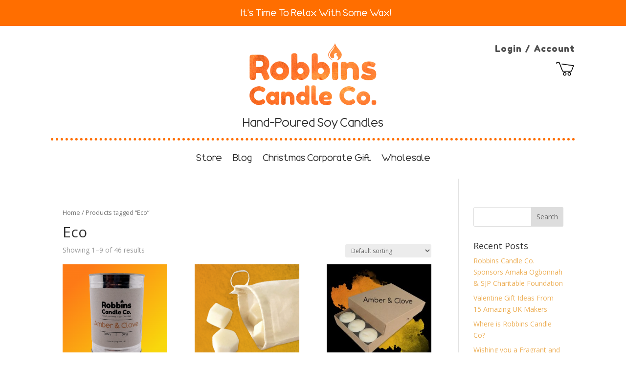

--- FILE ---
content_type: text/css
request_url: https://robbinscandle.co/wp-content/plugins/woocommerce-mix-and-match-products/assets/css/frontend/mnm-frontend.min.css?ver=1.10.6
body_size: 1077
content:
@charset "UTF-8";@font-face{font-family:WC-Mix-And-Match;src:url(../../fonts/WC-Mix-And-Match.eot);src:url(../../fonts/WC-Mix-And-Match.eot?#iefix) format("embedded-opentype"),url(../../fonts/WC-Mix-And-Match.woff) format("woff"),url(../../fonts/WC-Mix-And-Match.ttf) format("truetype"),url(../../fonts/WC-Mix-And-Match.svg#WC-Mix-And-Match) format("svg");font-weight:400;font-style:normal}.summary-add-to-cart-form-mnm{clear:both;margin-bottom:3em}.summary-add-to-cart-form-mnm:before{display:table;content:' ';clear:both}.woocommerce-js .mnm_message{display:none}.mnm_form .mnm_message_content{list-style:none;margin:0}.mnm_form .mnm_reset{margin:1.5em 0;display:block;text-decoration:none;box-shadow:none}.mnm_form .mnm_reset:after{font-family:WooCommerce;speak:none;font-weight:400;font-variant:normal;text-transform:none;line-height:1;-webkit-font-smoothing:antialiased;margin-left:.618em;content:"";text-decoration:none;font-family:WC-Mix-And-Match}.mnm_form .mnm_price:before{display:table;content:' ';clear:both}.mnm_form .mnm_cart .mnm_button_wrap button.disabled{opacity:.5}.mnm_form.layout_grid ul.products{display:flex;flex-wrap:wrap}.mnm_form.layout_grid ul.products li.product{display:flex;flex-direction:column}.mnm_form.layout_grid ul.products li.product .mnm_image{min-width:100px;max-width:100%;margin:0 auto;text-align:center}.mnm_form.layout_grid ul.products li.product .mnm_image img{margin-bottom:1.5em}.mnm_form.layout_grid ul.products li.product .product-details{margin-bottom:1.5em}.mnm_form.layout_grid ul.products li.product .product-quantity{margin-top:auto}.mnm_table{border-width:0 0 1px 0}.mnm_table td,.mnm_table th{border:0}.mnm_table td{min-width:32px;vertical-align:middle}.mnm_table .product-thumbnail{width:25%}.mnm_table .mnm_image{min-width:100px;max-width:300px;padding-right:1em}.mnm_table .mnm_image img{display:block}.mnm_table .product-quantity{text-align:center;width:150px}.mnm_table dl{font-size:85%}.mnm_table .qty{width:3.631em;text-align:center}.cart .mnm_table_container td,.shop_table .mnm_table_container td{border-bottom:none!important}.cart .mnm_table_container dl,.shop_table .mnm_table_container dl{font-size:85%}.cart .mnm_table_container a.edit_bundle_in_cart_text,.shop_table .mnm_table_container a.edit_bundle_in_cart_text{color:#888;font-weight:400;text-decoration:none}.cart .mnm_table_container a.edit_bundle_in_cart_text:hover small,.shop_table .mnm_table_container a.edit_bundle_in_cart_text:hover small{text-decoration:underline}.cart .mnm_table_item,.shop_table .mnm_table_item{border-bottom:none!important;border-top:none!important}.cart .mnm_table_item td,.shop_table .mnm_table_item td{border-top:none!important;font-size:85%;font-weight:400}.cart .mnm_table_item:not(.mnm_table_item_last) td,.shop_table .mnm_table_item:not(.mnm_table_item_last) td{border-bottom:none!important}.cart .mnm_table_item .mnm_part_of_priced_per_product_container .bundled_table_item_price:before,.shop_table .mnm_table_item .mnm_part_of_priced_per_product_container .bundled_table_item_price:before{font-family:WooCommerce;speak:none;font-weight:400;font-variant:normal;text-transform:none;line-height:1;-webkit-font-smoothing:antialiased;margin-right:.618em;content:"";text-decoration:none;font-family:WC-Mix-And-Match;transform:rotate(90deg)}.cart .mnm_table_item .mnm_table_item_indent,.shop_table .mnm_table_item .mnm_table_item_indent{padding-left:2em}.cart .mnm_table_item .product-quantity,.shop_table .mnm_table_item .product-quantity{text-align:center}.cart .mnm_table_item .mnm-quantity,.shop_table .mnm_table_item .mnm-quantity{font-size:85%}.cart .mnm_table_item dl.variation,.shop_table .mnm_table_item dl.variation{font-size:100%}.wishlist_mnm_items,.wishlist_mnm_notice{font-size:85%}.single-product div.product form.cart .mnm_table .quantity{float:none;display:inline-block;margin-right:0}.single-product div.product form.cart .mnm_price p.price{margin:0 0 1.5em}.woocommerce div.product.elementor form.cart.mnm_form{display:block!important}

--- FILE ---
content_type: text/css
request_url: https://robbinscandle.co/wp-content/et-cache/taxonomy/product_tag/38/et-divi-dynamic-tb-204-tb-220-late.css?ver=1768313391
body_size: 95
content:
@font-face{font-family:ETmodules;font-display:block;src:url(//robbinscandle.co/wp-content/themes/Divi/core/admin/fonts/modules/social/modules.eot);src:url(//robbinscandle.co/wp-content/themes/Divi/core/admin/fonts/modules/social/modules.eot?#iefix) format("embedded-opentype"),url(//robbinscandle.co/wp-content/themes/Divi/core/admin/fonts/modules/social/modules.woff) format("woff"),url(//robbinscandle.co/wp-content/themes/Divi/core/admin/fonts/modules/social/modules.ttf) format("truetype"),url(//robbinscandle.co/wp-content/themes/Divi/core/admin/fonts/modules/social/modules.svg#ETmodules) format("svg");font-weight:400;font-style:normal}

--- FILE ---
content_type: text/css
request_url: https://robbinscandle.co/wp-content/et-cache/global/et-divi-customizer-global.min.css?ver=1768282934
body_size: -10
content:
@media only screen and (max-width:980px){.five-columns .et_pb_column{width:17.5%!important}}@media only screen and (max-width:479px){.five-columns .et_pb_column{width:20%!important}}

--- FILE ---
content_type: text/css
request_url: https://robbinscandle.co/wp-content/et-cache/204/et-core-unified-cpt-204.min.css?ver=1768282935
body_size: 1317
content:
@font-face{font-family:"Amazonas";font-display:swap;src:url("https://robbinscandle.co/wp-content/uploads/et-fonts/Amazonas.ttf") format("truetype")}.et-db #et-boc .et-l .et_pb_section_0_tb_header.et_pb_section,.et-db #et-boc .et-l .et_pb_section_1_tb_header.et_pb_section{padding-top:0px;padding-right:0px;padding-bottom:25px;padding-left:0px}.et-db #et-boc .et-l .et_pb_section_1_tb_header,.et-db #et-boc .et-l .et_pb_section_0_tb_header{transition:border-radius 300ms ease 0ms}.et-db #et-boc .et-l .et_pb_row_0_tb_header.et_pb_row{padding-top:0px!important;padding-bottom:0px!important;padding-top:0px;padding-bottom:0px}.et-db #et-boc .et-l .et_pb_row_0_tb_header,body.et-db #page-container .et-db #et-boc .et-l #et-boc .et-l .et_pb_row_0_tb_header.et_pb_row,body.et_pb_pagebuilder_layout.single.et-db #page-container #et-boc .et-l #et-boc .et-l .et_pb_row_0_tb_header.et_pb_row,body.et_pb_pagebuilder_layout.single.et_full_width_page.et-db #page-container #et-boc .et-l .et_pb_row_0_tb_header.et_pb_row{width:100%;max-width:1615px}.et-db #et-boc .et-l .et_pb_text_0_tb_header.et_pb_text{color:#FFFFFF!important}.et-db #et-boc .et-l .et_pb_text_0_tb_header{font-family:'Amazonas',Helvetica,Arial,Lucida,sans-serif;font-weight:500;font-size:20px;padding-top:19px!important;padding-right:6px!important;padding-bottom:15px!important;padding-left:17px!important;margin-top:-4px!important}.et-db #et-boc .et-l .et_pb_row_1_tb_header.et_pb_row{padding-top:0px!important;padding-right:40px!important;padding-bottom:6px!important;padding-left:40px!important;margin-right:auto!important;margin-bottom:-4px!important;margin-left:auto!important;padding-top:0;padding-right:40px;padding-bottom:6px;padding-left:40px}.et-db #et-boc .et-l .et_pb_row_1_tb_header,body.et-db #page-container .et-db #et-boc .et-l #et-boc .et-l .et_pb_row_1_tb_header.et_pb_row,body.et_pb_pagebuilder_layout.single.et-db #page-container #et-boc .et-l #et-boc .et-l .et_pb_row_1_tb_header.et_pb_row,body.et_pb_pagebuilder_layout.single.et_full_width_page.et-db #page-container #et-boc .et-l .et_pb_row_1_tb_header.et_pb_row{width:90%;max-width:90%}.et-db #et-boc .et-l .et_pb_text_1_tb_header{line-height:1em;font-family:'Fredoka One',display;font-size:18px;letter-spacing:1px;line-height:1em;padding-bottom:12px!important;margin-top:-43px!important;margin-bottom:-4px!important}.et-db #et-boc .et-l .et_pb_text_1_tb_header.et_pb_text a{color:#4f4f4f!important}.et-db #et-boc .et-l .et_pb_text_1_tb_header a{font-family:'Fredoka One',display}.et-db #et-boc .et-l .et_pb_text_1_tb_header h1{font-family:'Amazonas',Helvetica,Arial,Lucida,sans-serif;font-size:65px}.et-db #et-boc .et-l .et_pb_image_0_tb_header{filter:brightness(113%);backface-visibility:hidden;margin-top:-85px!important;margin-bottom:20px!important;text-align:center}html:not(.et_fb_edit_enabled) .et-db #et-fb-app #et-boc .et-l .et_pb_image_0_tb_header:hover{filter:brightness(113%)}.et-db #et-boc .et-l .et_pb_text_2_tb_header{line-height:1.8em;font-family:'Fredoka One',display;font-size:30px;line-height:1.8em;padding-bottom:12px!important;margin-top:-6px!important;margin-bottom:-4px!important}.et-db #et-boc .et-l .et_pb_text_2_tb_header h1{font-family:'Amazonas',Helvetica,Arial,Lucida,sans-serif;font-size:25px}.et-db #et-boc .et-l .et_pb_divider_0_tb_header{margin-bottom:3px!important}.et-db #et-boc .et-l .et_pb_divider_0_tb_header:before{border-top-color:#ff6e00;border-top-style:dotted;border-top-width:5px}.et-db #et-boc .et-l .et_pb_menu_0_tb_header.et_pb_menu ul li a{font-family:'Amazonas',Helvetica,Arial,Lucida,sans-serif;font-weight:500;font-size:20px;color:#2d2d2d!important}.et-db #et-boc .et-l .et_pb_menu_0_tb_header{margin-top:1px!important}.et-db #et-boc .et-l .et_pb_menu_0_tb_header.et_pb_menu ul li.current-menu-item a{color:#ff9400!important}.et-db #et-boc .et-l .et_pb_menu_0_tb_header.et_pb_menu .nav li ul{background-color:#FFFFFF!important;border-color:#ff9900}.et-db #et-boc .et-l .et_pb_menu_0_tb_header.et_pb_menu .et_mobile_menu{border-color:#ff9900}.et-db #et-boc .et-l .et_pb_menu_0_tb_header.et_pb_menu .nav li ul.sub-menu a,.et-db #et-boc .et-l .et_pb_menu_0_tb_header.et_pb_menu .et_mobile_menu a{color:#000000!important}.et-db #et-boc .et-l .et_pb_menu_0_tb_header.et_pb_menu .nav li ul.sub-menu li.current-menu-item a{color:#ff9900!important}.et-db #et-boc .et-l .et_pb_menu_0_tb_header.et_pb_menu .et_mobile_menu,.et-db #et-boc .et-l .et_pb_menu_0_tb_header.et_pb_menu .et_mobile_menu ul{background-color:#FFFFFF!important}.et-db #et-boc .et-l .et_pb_menu_0_tb_header .et_pb_menu_inner_container>.et_pb_menu__logo-wrap,.et-db #et-boc .et-l .et_pb_menu_0_tb_header .et_pb_menu__logo-slot{width:auto;max-width:100%}.et-db #et-boc .et-l .et_pb_menu_0_tb_header .et_pb_menu_inner_container>.et_pb_menu__logo-wrap .et_pb_menu__logo img,.et-db #et-boc .et-l .et_pb_menu_0_tb_header .et_pb_menu__logo-slot .et_pb_menu__logo-wrap img{height:auto;max-height:none}.et-db #et-boc .et-l .et_pb_menu_0_tb_header .et_pb_menu__icon.et_pb_menu__search-button,.et-db #et-boc .et-l .et_pb_menu_0_tb_header .et_pb_menu__icon.et_pb_menu__close-search-button,.et-db #et-boc .et-l .et_pb_menu_0_tb_header .et_pb_menu__icon.et_pb_menu__cart-button,.et-db #et-boc .et-l .et_pb_menu_0_tb_header .mobile_nav .mobile_menu_bar:before{color:#000000}.et-db #et-boc .et-l .et_pb_column_0_tb_header{background-color:#ff6e00}.et-db #et-boc .et-l .et_pb_column_1_tb_header{padding-top:80px}@media only screen and (min-width:981px){.et-db #et-boc .et-l .et_pb_image_0_tb_header{width:35%}}@media only screen and (max-width:980px){.et-db #et-boc .et-l div.et_pb_section.et_pb_section_0_tb_header,.et-db #et-boc .et-l div.et_pb_section.et_pb_section_1_tb_header{background-image:initial!important}.et-db #et-boc .et-l .et_pb_row_1_tb_header{background-image:initial;background-color:initial}.et-db #et-boc .et-l .et_pb_text_1_tb_header h1,.et-db #et-boc .et-l .et_pb_text_2_tb_header h1{font-size:30px}.et-db #et-boc .et-l .et_pb_image_0_tb_header{margin-top:-45px!important;width:60%}.et-db #et-boc .et-l .et_pb_image_0_tb_header .et_pb_image_wrap img{width:auto}}@media only screen and (max-width:767px){.et-db #et-boc .et-l div.et_pb_section.et_pb_section_0_tb_header,.et-db #et-boc .et-l div.et_pb_section.et_pb_section_1_tb_header{background-image:initial!important}.et-db #et-boc .et-l .et_pb_row_1_tb_header{background-image:initial}.et-db #et-boc .et-l .et_pb_text_1_tb_header,.et-db #et-boc .et-l .et_pb_text_2_tb_header{font-size:16px}.et-db #et-boc .et-l .et_pb_text_1_tb_header h1,.et-db #et-boc .et-l .et_pb_text_2_tb_header h1{font-size:20px}.et-db #et-boc .et-l .et_pb_image_0_tb_header{margin-top:-30px!important;width:85%}.et-db #et-boc .et-l .et_pb_image_0_tb_header .et_pb_image_wrap img{width:auto}}

--- FILE ---
content_type: text/css
request_url: https://robbinscandle.co/wp-content/et-cache/204/et-core-unified-cpt-deferred-204.min.css?ver=1768282935
body_size: 9
content:
@font-face{font-family:"Amazonas";font-display:swap;src:url("https://robbinscandle.co/wp-content/uploads/et-fonts/Amazonas.ttf") format("truetype")}

--- FILE ---
content_type: text/css
request_url: https://robbinscandle.co/wp-content/et-cache/taxonomy/product_tag/38/et-divi-dynamic-tb-204-tb-220-late.css
body_size: 95
content:
@font-face{font-family:ETmodules;font-display:block;src:url(//robbinscandle.co/wp-content/themes/Divi/core/admin/fonts/modules/social/modules.eot);src:url(//robbinscandle.co/wp-content/themes/Divi/core/admin/fonts/modules/social/modules.eot?#iefix) format("embedded-opentype"),url(//robbinscandle.co/wp-content/themes/Divi/core/admin/fonts/modules/social/modules.woff) format("woff"),url(//robbinscandle.co/wp-content/themes/Divi/core/admin/fonts/modules/social/modules.ttf) format("truetype"),url(//robbinscandle.co/wp-content/themes/Divi/core/admin/fonts/modules/social/modules.svg#ETmodules) format("svg");font-weight:400;font-style:normal}